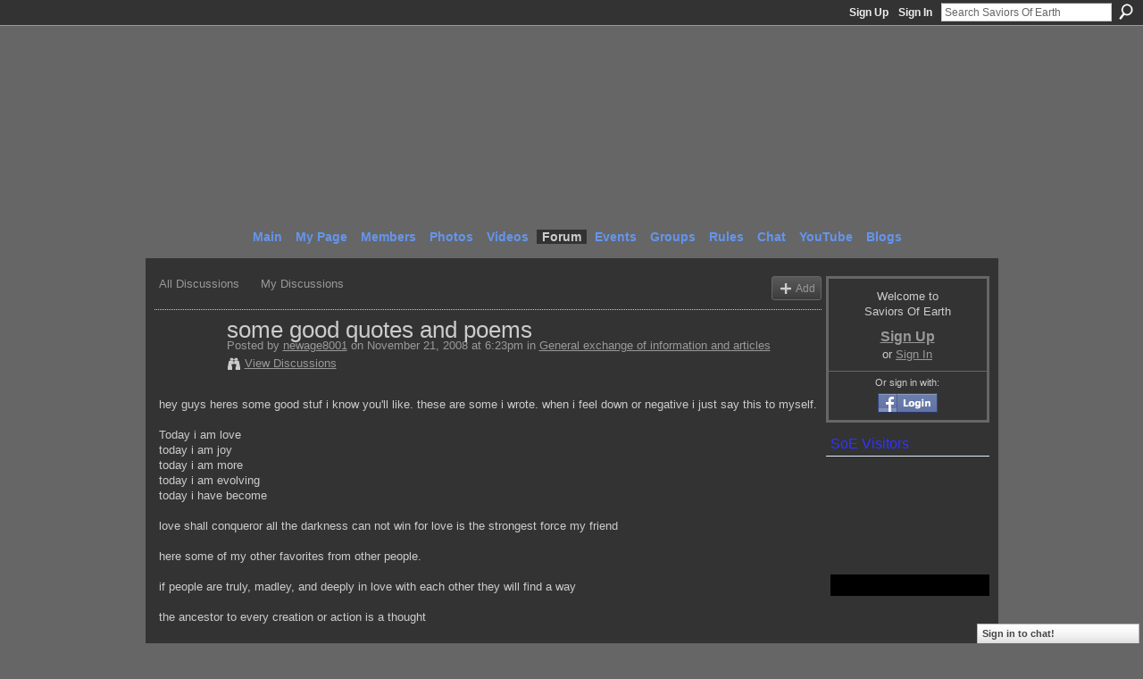

--- FILE ---
content_type: text/html; charset=UTF-8
request_url: https://saviorsofearth.ning.com/forum/topics/some-good-quotes-and-poems
body_size: 38655
content:
<!DOCTYPE html>
<html lang="en" xmlns:og="http://ogp.me/ns#">
    <head data-layout-view="default">
<script>
    window.dataLayer = window.dataLayer || [];
        </script>
<!-- Google Tag Manager -->
<script>(function(w,d,s,l,i){w[l]=w[l]||[];w[l].push({'gtm.start':
new Date().getTime(),event:'gtm.js'});var f=d.getElementsByTagName(s)[0],
j=d.createElement(s),dl=l!='dataLayer'?'&l='+l:'';j.async=true;j.src=
'https://www.googletagmanager.com/gtm.js?id='+i+dl;f.parentNode.insertBefore(j,f);
})(window,document,'script','dataLayer','GTM-T5W4WQ');</script>
<!-- End Google Tag Manager -->
            <meta http-equiv="Content-Type" content="text/html; charset=utf-8" />
    <title>some good quotes and poems - Saviors Of Earth</title>
    <link rel="icon" href="https://saviorsofearth.ning.com/favicon.ico" type="image/x-icon" />
    <link rel="SHORTCUT ICON" href="https://saviorsofearth.ning.com/favicon.ico" type="image/x-icon" />
    <meta name="description" content="hey guys heres some good stuf i know you'll like. these are some i wrote. when i feel down or negative i just say this to myself.

Today i am love
today i am j…" />
<meta name="title" content="some good quotes and poems" />
<meta property="og:type" content="website" />
<meta property="og:url" content="https://saviorsofearth.ning.com/forum/topics/some-good-quotes-and-poems" />
<meta property="og:title" content="some good quotes and poems" />
<meta property="og:image" content="https://storage.ning.com/topology/rest/1.0/file/get/2745958870?profile=UPSCALE_150x150">
<meta name="twitter:card" content="summary" />
<meta name="twitter:title" content="some good quotes and poems" />
<meta name="twitter:description" content="hey guys heres some good stuf i know you'll like. these are some i wrote. when i feel down or negative i just say this to myself.

Today i am love
today i am j…" />
<meta name="twitter:image" content="https://storage.ning.com/topology/rest/1.0/file/get/2745958870?profile=UPSCALE_150x150" />
<link rel="image_src" href="https://storage.ning.com/topology/rest/1.0/file/get/2745958870?profile=UPSCALE_150x150" />
<script type="text/javascript">
    djConfig = { preventBackButtonFix: false, isDebug: false }
ning = {"CurrentApp":{"premium":true,"iconUrl":"https:\/\/storage.ning.com\/topology\/rest\/1.0\/file\/get\/2745958870?profile=UPSCALE_150x150","url":"httpssaviorsofearth.ning.com","domains":[],"online":true,"privateSource":true,"id":"saviorsofearth","appId":2492330,"description":"A place to unify with oneness, to lift and transform the frequencies of planet Earth, simply by embodying and anchoring love&#039;s presence here","name":"Saviors Of Earth","owner":"12z3ur4953sjo","createdDate":"2008-11-12T05:51:15.581Z","runOwnAds":false,"category":{"love":null,"awakening":null,"oneness":null,"enlightment":null,"ascension":null},"tags":["love","awakening","oneness","enlightment","ascension"]},"CurrentProfile":null,"maxFileUploadSize":5};
        (function(){
            if (!window.ning) { return; }

            var age, gender, rand, obfuscated, combined;

            obfuscated = document.cookie.match(/xgdi=([^;]+)/);
            if (obfuscated) {
                var offset = 100000;
                obfuscated = parseInt(obfuscated[1]);
                rand = obfuscated / offset;
                combined = (obfuscated % offset) ^ rand;
                age = combined % 1000;
                gender = (combined / 1000) & 3;
                gender = (gender == 1 ? 'm' : gender == 2 ? 'f' : 0);
                ning.viewer = {"age":age,"gender":gender};
            }
        })();

        if (window.location.hash.indexOf('#!/') == 0) {
        window.location.replace(window.location.hash.substr(2));
    }
    window.xg = window.xg || {};
xg.captcha = {
    'shouldShow': false,
    'siteKey': '6Ldf3AoUAAAAALPgNx2gcXc8a_5XEcnNseR6WmsT'
};
xg.addOnRequire = function(f) { xg.addOnRequire.functions.push(f); };
xg.addOnRequire.functions = [];
xg.addOnFacebookLoad = function (f) { xg.addOnFacebookLoad.functions.push(f); };
xg.addOnFacebookLoad.functions = [];
xg._loader = {
    p: 0,
    loading: function(set) {  this.p++; },
    onLoad: function(set) {
                this.p--;
        if (this.p == 0 && typeof(xg._loader.onDone) == 'function') {
            xg._loader.onDone();
        }
    }
};
xg._loader.loading('xnloader');
if (window.bzplcm) {
    window.bzplcm._profileCount = 0;
    window.bzplcm._profileSend = function() { if (window.bzplcm._profileCount++ == 1) window.bzplcm.send(); };
}
xg._loader.onDone = function() {
            if(window.bzplcm)window.bzplcm.start('ni');
        xg.shared.util.parseWidgets();    var addOnRequireFunctions = xg.addOnRequire.functions;
    xg.addOnRequire = function(f) { f(); };
    try {
        if (addOnRequireFunctions) { dojo.lang.forEach(addOnRequireFunctions, function(onRequire) { onRequire.apply(); }); }
    } catch (e) {
        if(window.bzplcm)window.bzplcm.ts('nx').send();
        throw e;
    }
    if(window.bzplcm) { window.bzplcm.stop('ni'); window.bzplcm._profileSend(); }
};
window.xn = { track: { event: function() {}, pageView: function() {}, registerCompletedFlow: function() {}, registerError: function() {}, timer: function() { return { lapTime: function() {} }; } } };</script>
<meta name="medium" content="news" /><link rel="alternate" type="application/atom+xml" title="some good quotes and poems - Saviors Of Earth" href="https://saviorsofearth.ning.com/forum/topics/some-good-quotes-and-poems?feed=yes&amp;xn_auth=no" /><link rel="alternate" type="application/atom+xml" title="Discussion Forum - Saviors Of Earth" href="https://saviorsofearth.ning.com/forum?sort=mostRecent&amp;feed=yes&amp;xn_auth=no" />
<style type="text/css" media="screen,projection">
#xg_navigation ul div.xg_subtab ul li a {
    color:#000099;
    background:#000000;
}
#xg_navigation ul div.xg_subtab ul li a:hover {
    color:#FF0000;
    background:#131313;
}
</style>

<style type="text/css" media="screen,projection">
@import url("https://static.ning.com/socialnetworkmain/widgets/index/css/common.min.css?xn_version=1229287718");
@import url("https://static.ning.com/socialnetworkmain/widgets/forum/css/component.min.css?xn_version=148829171");
@import url("https://static.ning.com/socialnetworkmain/widgets/chat/css/bottom-bar.min.css?xn_version=512265546");

</style>

<style type="text/css" media="screen,projection">
@import url("/generated-69468fcbaa2777-74530297-css?xn_version=202512201152");

</style>

<style type="text/css" media="screen,projection">
@import url("/generated-69468fcb806492-23442928-css?xn_version=202512201152");

</style>

<!--[if IE 6]>
    <link rel="stylesheet" type="text/css" href="https://static.ning.com/socialnetworkmain/widgets/index/css/common-ie6.min.css?xn_version=463104712" />
<![endif]-->
<!--[if IE 7]>
<link rel="stylesheet" type="text/css" href="https://static.ning.com/socialnetworkmain/widgets/index/css/common-ie7.css?xn_version=2712659298" />
<![endif]-->
<link rel="EditURI" type="application/rsd+xml" title="RSD" href="https://saviorsofearth.ning.com/profiles/blog/rsd" />
<script type="text/javascript">(function(a,b){if(/(android|bb\d+|meego).+mobile|avantgo|bada\/|blackberry|blazer|compal|elaine|fennec|hiptop|iemobile|ip(hone|od)|iris|kindle|lge |maemo|midp|mmp|netfront|opera m(ob|in)i|palm( os)?|phone|p(ixi|re)\/|plucker|pocket|psp|series(4|6)0|symbian|treo|up\.(browser|link)|vodafone|wap|windows (ce|phone)|xda|xiino/i.test(a)||/1207|6310|6590|3gso|4thp|50[1-6]i|770s|802s|a wa|abac|ac(er|oo|s\-)|ai(ko|rn)|al(av|ca|co)|amoi|an(ex|ny|yw)|aptu|ar(ch|go)|as(te|us)|attw|au(di|\-m|r |s )|avan|be(ck|ll|nq)|bi(lb|rd)|bl(ac|az)|br(e|v)w|bumb|bw\-(n|u)|c55\/|capi|ccwa|cdm\-|cell|chtm|cldc|cmd\-|co(mp|nd)|craw|da(it|ll|ng)|dbte|dc\-s|devi|dica|dmob|do(c|p)o|ds(12|\-d)|el(49|ai)|em(l2|ul)|er(ic|k0)|esl8|ez([4-7]0|os|wa|ze)|fetc|fly(\-|_)|g1 u|g560|gene|gf\-5|g\-mo|go(\.w|od)|gr(ad|un)|haie|hcit|hd\-(m|p|t)|hei\-|hi(pt|ta)|hp( i|ip)|hs\-c|ht(c(\-| |_|a|g|p|s|t)|tp)|hu(aw|tc)|i\-(20|go|ma)|i230|iac( |\-|\/)|ibro|idea|ig01|ikom|im1k|inno|ipaq|iris|ja(t|v)a|jbro|jemu|jigs|kddi|keji|kgt( |\/)|klon|kpt |kwc\-|kyo(c|k)|le(no|xi)|lg( g|\/(k|l|u)|50|54|\-[a-w])|libw|lynx|m1\-w|m3ga|m50\/|ma(te|ui|xo)|mc(01|21|ca)|m\-cr|me(rc|ri)|mi(o8|oa|ts)|mmef|mo(01|02|bi|de|do|t(\-| |o|v)|zz)|mt(50|p1|v )|mwbp|mywa|n10[0-2]|n20[2-3]|n30(0|2)|n50(0|2|5)|n7(0(0|1)|10)|ne((c|m)\-|on|tf|wf|wg|wt)|nok(6|i)|nzph|o2im|op(ti|wv)|oran|owg1|p800|pan(a|d|t)|pdxg|pg(13|\-([1-8]|c))|phil|pire|pl(ay|uc)|pn\-2|po(ck|rt|se)|prox|psio|pt\-g|qa\-a|qc(07|12|21|32|60|\-[2-7]|i\-)|qtek|r380|r600|raks|rim9|ro(ve|zo)|s55\/|sa(ge|ma|mm|ms|ny|va)|sc(01|h\-|oo|p\-)|sdk\/|se(c(\-|0|1)|47|mc|nd|ri)|sgh\-|shar|sie(\-|m)|sk\-0|sl(45|id)|sm(al|ar|b3|it|t5)|so(ft|ny)|sp(01|h\-|v\-|v )|sy(01|mb)|t2(18|50)|t6(00|10|18)|ta(gt|lk)|tcl\-|tdg\-|tel(i|m)|tim\-|t\-mo|to(pl|sh)|ts(70|m\-|m3|m5)|tx\-9|up(\.b|g1|si)|utst|v400|v750|veri|vi(rg|te)|vk(40|5[0-3]|\-v)|vm40|voda|vulc|vx(52|53|60|61|70|80|81|83|85|98)|w3c(\-| )|webc|whit|wi(g |nc|nw)|wmlb|wonu|x700|yas\-|your|zeto|zte\-/i.test(a.substr(0,4)))window.location.replace(b)})(navigator.userAgent||navigator.vendor||window.opera,'https://saviorsofearth.ning.com/m/discussion?id=2492330%3ATopic%3A16295');</script>
    </head>
    <body>
<!-- Google Tag Manager (noscript) -->
<noscript><iframe src="https://www.googletagmanager.com/ns.html?id=GTM-T5W4WQ"
height="0" width="0" style="display:none;visibility:hidden"></iframe></noscript>
<!-- End Google Tag Manager (noscript) -->
                <div id="xn_bar">
            <div id="xn_bar_menu">
                <div id="xn_bar_menu_branding" >
                                    </div>

                <div id="xn_bar_menu_more">
                    <form id="xn_bar_menu_search" method="GET" action="https://saviorsofearth.ning.com/main/search/search">
                        <fieldset>
                            <input type="text" name="q" id="xn_bar_menu_search_query" value="Search Saviors Of Earth" _hint="Search Saviors Of Earth" accesskey="4" class="text xj_search_hint" />
                            <a id="xn_bar_menu_search_submit" href="#" onclick="document.getElementById('xn_bar_menu_search').submit();return false">Search</a>
                        </fieldset>
                    </form>
                </div>

                            <ul id="xn_bar_menu_tabs">
                                            <li><a href="https://saviorsofearth.ning.com/main/authorization/signUp?target=https%3A%2F%2Fsaviorsofearth.ning.com%2Fforum%2Ftopics%2Fsome-good-quotes-and-poems">Sign Up</a></li>
                                                <li><a href="https://saviorsofearth.ning.com/main/authorization/signIn?target=https%3A%2F%2Fsaviorsofearth.ning.com%2Fforum%2Ftopics%2Fsome-good-quotes-and-poems">Sign In</a></li>
                                    </ul>
                        </div>
        </div>
        
        
        <div id="xg" class="xg_theme xg_widget_forum xg_widget_forum_topic xg_widget_forum_topic_show" data-layout-pack="classic">
            <div id="xg_head">
                <div id="xg_masthead">
                    <p id="xg_sitename"><a id="application_name_header_link" href="/">Saviors Of Earth</a></p>
                    <p id="xg_sitedesc" class="xj_site_desc">The Unification Epicenter of True Lightworkers</p>
                </div>
                <div id="xg_navigation">
                    <ul>
    <li id="xg_tab_main" class="xg_subtab"><a href="/"><span>Main</span></a></li><li id="xg_tab_profile" class="xg_subtab"><a href="/profiles"><span>My Page</span></a></li><li id="xg_tab_members" class="xg_subtab"><a href="/profiles/members/"><span>Members</span></a></li><li id="xg_tab_photo" class="xg_subtab"><a href="/photo"><span>Photos</span></a></li><li id="xg_tab_video" class="xg_subtab"><a href="/video"><span>Videos</span></a></li><li id="xg_tab_forum" class="xg_subtab this"><a href="/forum"><span>Forum</span></a></li><li id="xg_tab_events" class="xg_subtab"><a href="/events"><span>Events</span></a></li><li id="xg_tab_groups" class="xg_subtab"><a href="/groups"><span>Groups</span></a></li><li id="xg_tab_xn2" class="xg_subtab"><a href="/page/rules-at-soe"><span>Rules</span></a></li><li id="xg_tab_chat" class="xg_subtab"><a href="/chat"><span>Chat</span></a></li><li id="xg_tab_http://os.ning.com/ningapps/youtube/gadget.xml?ning-app-status=network" class="xg_subtab"><a href="/opensocial/ningapps/show?appUrl=http%3A%2F%2Fos.ning.com%2Fningapps%2Fyoutube%2Fgadget.xml%3Fning-app-status%3Dnetwork&amp;owner=00xe1h5i38vlx"><span>YouTube</span></a></li><li id="xg_tab_blogs" class="xg_subtab"><a href="/profiles/blog/list"><span>Blogs</span></a></li></ul>

                </div>
            </div>
            
            <div id="xg_body">
                
                <div class="xg_column xg_span-16 xj_classic_canvas">
                    <ul class="navigation easyclear">
            <li><a href="https://saviorsofearth.ning.com/forum">All Discussions</a></li>
        <li><a href="https://saviorsofearth.ning.com/forum/topic/listForContributor?">My Discussions</a></li>
                <li class="right xg_lightborder navbutton"><a href="https://saviorsofearth.ning.com/main/authorization/signUp?target=https%3A%2F%2Fsaviorsofearth.ning.com%2Fforum%2Ftopic%2Fnew%3Ftarget%3Dhttps%253A%252F%252Fsaviorsofearth.ning.com%252Fforum%252Ftopics%252Fsome-good-quotes-and-poems%26categoryId%3D2492330%253ACategory%253A71800" dojoType="PromptToJoinLink" _joinPromptText="Please sign up or sign in to complete this step." _hasSignUp="true" _signInUrl="https://saviorsofearth.ning.com/main/authorization/signIn?target=https%3A%2F%2Fsaviorsofearth.ning.com%2Fforum%2Ftopic%2Fnew%3Ftarget%3Dhttps%253A%252F%252Fsaviorsofearth.ning.com%252Fforum%252Ftopics%252Fsome-good-quotes-and-poems%26categoryId%3D2492330%253ACategory%253A71800" class="xg_sprite xg_sprite-add">Add</a></li>
    </ul>
<div class="xg_module xg_module_with_dialog">
    <div class="xg_headline xg_headline-img xg_headline-2l">
    <div class="ib"><span class="xg_avatar"><a class="fn url" href="http://saviorsofearth.ning.com/profile/newage8001"  title="newage8001"><span class="table_img dy-avatar dy-avatar-64 "><img  class="photo photo" src="https://storage.ning.com/topology/rest/1.0/file/get/1544685112?profile=RESIZE_64x64&amp;width=64&amp;height=64&amp;crop=1%3A1" alt="" /></span></a></span></div>
<div class="tb"><h1>some good quotes and poems</h1>
        <ul class="navigation byline">
            <li><a class="nolink">Posted by </a><a href="/profile/newage8001">newage8001</a><a class="nolink"> on November 21, 2008 at 6:23pm in </a><a href="https://saviorsofearth.ning.com/forum/categories/general-exchange-of/listForCategory">General exchange of information and articles</a></li>
            <li><a class="xg_sprite xg_sprite-view" href="https://saviorsofearth.ning.com/forum/topic/listForContributor?user=18wk6181wlp5z">View Discussions</a></li>
        </ul>
    </div>
</div>
    <div class="xg_module_body">
        <div class="discussion" data-category-id="2492330:Category:71800">
            <div class="description">
                                <div class="xg_user_generated">
                    hey guys heres some good stuf i know you'll like. these are some i wrote. when i feel down or negative i just say this to myself.<br />
<br />
Today i am love<br />
today i am joy<br />
today i am more<br />
today i am evolving<br />
today i have become<br />
<br />
love shall conqueror all the darkness can not win for love is the strongest force my friend<br />
<br />
here some of my other favorites from other people.<br />
<br />
if people are truly, madley, and deeply in love with each other they will find a way<br />
<br />
the ancestor to every creation or action is a thought<br />
<br />
if death ment just leaving the stage long enough to change costumes and come back as a new character would you slow down or speed up.<br />
<br />
i say we must not speak the<br />
unspeakable name of love to<br />
to the windless stars, but hold it<br />
like a candle flame and whisper<br />
hope, each to another, ecstatic<br />
in the gathering dark.<br />
<br />
willing to believe anything but question everything<br />
<br />
in life we all have an unspeakable secret, an irreversible regret, and an unforgettable love<br />
<br />
these two below i wrote.<br />
<br />
we still tangle with the fears, blood sweat and tears, for how many more years, we wait for that day, now it is near, now they're almost here, soon we'll have no fear<br />
<br />
im feeling revolutionary tonight, feeling ready ta strike, fight the good fight with the light, now im walkin with true sight, ready to make a stand, with my right hand, in my f***in homeland, now do you understand<br />
<br />
i am sorry if i offended anyone with that but i didn't want to change the way i originally wrote the poem<br />
<br />
i'll be branded a maniac for speakin the truth, i'll be murdered as soon as i hit the streets with the proof<br />
<br />
i dont believe your truth i've been lied to, so if your ready to fight im right beside you, if you dont believe you dont see what i do, just open your eyes the truths inside you<br />
<br />
hope that didnt get to dramatic for some, love and light :)                </div>
            </div>
        </div>
                    <p class="small" id="tagsList" style="display:none">Tags:<br/></p>
                <div class="left-panel">
            <div class="likebox likebox-ning">
    <div class="ning-like">
                <div class="xg_lightborder like-button like-button-1">
            <a data-content-id="2492330:Topic:16295"
                        data-content-type="Topic"
                        data-sign-up-url="https://saviorsofearth.ning.com/main/authorization/signUp?target=https%3A%2F%2Fsaviorsofearth.ning.com%2Fforum%2Ftopics%2Fsome-good-quotes-and-poems"
                        data-like-url="/main/like/like"
                        data-unlike-url="/main/like/unlike"
                        data-track='{"category":"Likes","action":"Like","label":"","ga4":{"event":"like"}}'                                                data-page-type="detail" class="xg_sprite" href="#">
                Like            </a>
        </div>
                <div class="like-count dy-displaynone">
            <a href="#" class="view-liked" _id="2492330:Topic:16295">0 members like this</a>
        </div>
    </div>
</div>
                <p class="share-links clear">
                <a href="http://www.myspace.com/Modules/PostTo/Pages/?t=some%20good%20quotes%20and%20poems&c=Check%20out%20%22some%20good%20quotes%20and%20poems%22%20on%20Saviors%20Of%20Earth&u=https%3A%2F%2Fsaviorsofearth.ning.com%2Fxn%2Fdetail%2F2492330%3ATopic%3A16295&l=2" class="post_to_myspace" target="_blank">MySpace</a>            <script>!function(d,s,id){var js,fjs=d.getElementsByTagName(s)[0];if(!d.getElementById(id)){js=d.createElement(s);js.id=id;js.src="//platform.twitter.com/widgets.js";fjs.parentNode.insertBefore(js,fjs);}}(document,"script","twitter-wjs");</script>
                    <span class="xg_tweet">
        <a href="https://twitter.com/share" class="post_to_twitter twitter-share-button" target="_blank"
            data-text="Checking out &quot;some good quotes and poems&quot; on Saviors Of Earth:" data-url="https://saviorsofearth.ning.com/forum/topics/some-good-quotes-and-poems" data-count="none" data-dnt="true">Tweet</a>
        </span>
                <a class="post_to_facebook xj_post_to_facebook" href="http://www.facebook.com/share.php?u=https%3A%2F%2Fsaviorsofearth.ning.com%2Fforum%2Ftopics%2Fsome-good-quotes-and-poems%3Fxg_source%3Dfacebookshare&amp;t=" _url="https://saviorsofearth.ning.com/forum/topics/some-good-quotes-and-poems?xg_source=facebookshare" _title="" _log="{&quot;module&quot;:&quot;forum&quot;,&quot;page&quot;:&quot;topic&quot;,&quot;action&quot;:&quot;show&quot;}">Facebook</a>
                    </p>
                            <script>xg.addOnRequire(function () { xg.post('/main/viewcount/update?xn_out=json', {key: '2492330:Topic:16295', x: '9190e9f'}); });</script>                <p class="small dy-clear view-count-container">
    <span class="view-count-label">Views:</span> <span class="view-count">260</span></p>

                    </div>
                <dl id="cf" class="discussion noindent">
            <dd>             <p class="toggle">
            <a href="https://saviorsofearth.ning.com/main/authorization/signUp?target=https%3A%2F%2Fsaviorsofearth.ning.com%2Fforum%2Ftopics%2Fsome-good-quotes-and-poems" dojoType="PromptToJoinLink" _joinPromptText="Please sign up or sign in to complete this step." _hasSignUp="true" _signInUrl="https://saviorsofearth.ning.com/main/authorization/signIn?target=https%3A%2F%2Fsaviorsofearth.ning.com%2Fforum%2Ftopics%2Fsome-good-quotes-and-poems"><span><!--[if IE]>&#9658;<![endif]--><![if !IE]>&#9654;<![endif]></span> Reply to This</a>
        </p>
    </dd>        </dl>
    </div>
</div>
    <div class="xg_module">
            <div id="discussionReplies" >
            <div class="xg_module_body">
                <h3 id="comments" _scrollTo="cid-">Replies to This Discussion</h3>
                                    <dl class="discussion clear i0 xg_lightborder">
    <dt class="byline">
        <a name="2492330:Comment:16373" id="cid-2492330:Comment:16373"></a>         <span class="xg_avatar"><a class="fn url" href="http://saviorsofearth.ning.com/profile/Bishop"  title="Bishop"><span class="table_img dy-avatar dy-avatar-48 "><img  class="photo photo left" src="https://storage.ning.com/topology/rest/1.0/file/get/1544680405?profile=RESIZE_48X48&amp;width=48&amp;height=48&amp;crop=1%3A1" alt="" /></span></a></span><a name="2492330Comment16373" href="https://saviorsofearth.ning.com/xn/detail/2492330:Comment:16373" title="Permalink to this Reply" class="xg_icon xg_icon-permalink">Permalink</a> Reply by <a href="https://saviorsofearth.ning.com/forum/topic/listForContributor?user=1uz8foi6ggea7" class="fn url">Bishop</a> on <span class="timestamp">November 21, 2008 at 8:17pm</span>    </dt>
        <dd>
                        <div class="description" id="desc_2492330Comment16373"><div class="xg_user_generated">when you do things right, people won't be sure you have done anything at all.<br />
(god, futurama)</div></div>
                </dd>
        <dd>
        <ul class="actionlinks">
            <li class="actionlink">
                            <p class="toggle">
                    <a href="https://saviorsofearth.ning.com/main/authorization/signUp?target=https%3A%2F%2Fsaviorsofearth.ning.com%2Fforum%2Ftopics%2Fsome-good-quotes-and-poems" dojoType="PromptToJoinLink" _joinPromptText="Please sign up or sign in to complete this step." _hasSignUp="true" _signInUrl="https://saviorsofearth.ning.com/main/authorization/signIn?target=https%3A%2F%2Fsaviorsofearth.ning.com%2Fforum%2Ftopics%2Fsome-good-quotes-and-poems"><span><!--[if IE]>&#9658;<![endif]--><![if !IE]>&#9654;<![endif]></span> Reply</a>
                </p>
                    </li>
    <li class="actionlink"></li>    </ul>
</dl>
<dl class="discussion clear i0 xg_lightborder">
    <dt class="byline">
        <a name="2492330:Comment:16553" id="cid-2492330:Comment:16553"></a>         <span class="xg_avatar"><a class="fn url" href="http://saviorsofearth.ning.com/profile/DavidWalker"  title="Vaddix"><span class="table_img dy-avatar dy-avatar-48 "><img  class="photo photo left" src="https://storage.ning.com/topology/rest/1.0/file/get/1544680453?profile=RESIZE_48X48&amp;width=48&amp;height=48&amp;crop=1%3A1" alt="" /></span></a></span><a name="2492330Comment16553" href="https://saviorsofearth.ning.com/xn/detail/2492330:Comment:16553" title="Permalink to this Reply" class="xg_icon xg_icon-permalink">Permalink</a> Reply by <a href="https://saviorsofearth.ning.com/forum/topic/listForContributor?user=2cw1jowq0sa9z" class="fn url">Vaddix</a> on <span class="timestamp">November 22, 2008 at 12:08am</span>    </dt>
        <dd>
                        <div class="description" id="desc_2492330Comment16553"><div class="xg_user_generated">condemnation without investigation is the height of ignorance</div></div>
                </dd>
        <dd>
        <ul class="actionlinks">
            <li class="actionlink">
                            <p class="toggle">
                    <a href="https://saviorsofearth.ning.com/main/authorization/signUp?target=https%3A%2F%2Fsaviorsofearth.ning.com%2Fforum%2Ftopics%2Fsome-good-quotes-and-poems" dojoType="PromptToJoinLink" _joinPromptText="Please sign up or sign in to complete this step." _hasSignUp="true" _signInUrl="https://saviorsofearth.ning.com/main/authorization/signIn?target=https%3A%2F%2Fsaviorsofearth.ning.com%2Fforum%2Ftopics%2Fsome-good-quotes-and-poems"><span><!--[if IE]>&#9658;<![endif]--><![if !IE]>&#9654;<![endif]></span> Reply</a>
                </p>
                    </li>
    <li class="actionlink"></li>    </ul>
</dl>
                    <dl class="last-reply">
                        <dd>             <p class="toggle">
            <a href="https://saviorsofearth.ning.com/main/authorization/signUp?target=https%3A%2F%2Fsaviorsofearth.ning.com%2Fforum%2Ftopics%2Fsome-good-quotes-and-poems" dojoType="PromptToJoinLink" _joinPromptText="Please sign up or sign in to complete this step." _hasSignUp="true" _signInUrl="https://saviorsofearth.ning.com/main/authorization/signIn?target=https%3A%2F%2Fsaviorsofearth.ning.com%2Fforum%2Ftopics%2Fsome-good-quotes-and-poems"><span><!--[if IE]>&#9658;<![endif]--><![if !IE]>&#9654;<![endif]></span> Reply to Discussion</a>
        </p>
    </dd>                    </dl>
                                            </div>
            <div class="xg_module_foot">
                                    <p class="left">
                        <a class="xg_icon xg_icon-rss" href="https://saviorsofearth.ning.com/forum/topics/some-good-quotes-and-poems?feed=yes&amp;xn_auth=no">RSS</a>
                    </p>
                            </div>
        </div>
    </div>

                </div>
                <div class="xg_column xg_span-4 xg_last xj_classic_sidebar">
                        <div class="xg_module" id="xg_module_account">
        <div class="xg_module_body xg_signup xg_lightborder">
            <p>Welcome to<br />Saviors Of Earth</p>
                        <p class="last-child"><big><strong><a href="https://saviorsofearth.ning.com/main/authorization/signUp?target=https%3A%2F%2Fsaviorsofearth.ning.com%2Fforum%2Ftopics%2Fsome-good-quotes-and-poems">Sign Up</a></strong></big><br/>or <a href="https://saviorsofearth.ning.com/main/authorization/signIn?target=https%3A%2F%2Fsaviorsofearth.ning.com%2Fforum%2Ftopics%2Fsome-good-quotes-and-poems" style="white-space:nowrap">Sign In</a></p>
                            <div class="xg_external_signup xg_lightborder xj_signup">
                    <p class="dy-small">Or sign in with:</p>
                    <ul class="providers">
            <li>
            <a
                onclick="xg.index.authorization.social.openAuthWindow(
                    'https://auth.ning.com/socialAuth/facebook?edfm=hQpHr%2BBARR5wBPqX8V7oNX%2BI0SmB0XM6Yphhp7i%2FBNcKO525A4cTW3kS6oOMQooOOISQP%2F5vPXEmUlBqqPG7c30M%2F9RR6j0jhz5YqSvUwQvhdg18MpEL9v%2FzG7rj7cGx4k0x0hNSW59BXVRJgXp0ak8lF1LCuSIxZNojB%2F%2BPgBtsZF7WPZemedVRc1RxC%2B0KK6z%2FL4GMlBs%2F6DY640dOjQGkiZiJjqIUxQPcLJfSyR%2BdooaWuxnRdH4RjD7FI41g6JwoFYo%2BAihG9P2DixQ2hGZeLDmVmBSHEMpkTNXX9KoOD3J5j91tgspcsN7YR35nIPW2fAJlgSrtuFYuGnu6O1pwmQpfYORk%2BOdd4NtPTbJj%2Bg7hHoCmegO55vfwKQKaSYDFpFIKo9JimIHNOolwr6WdyszdWF75Xsg93AkoyH%2FyryzYd5yUIG5HhzljSEq1MKFGESW1IQ7VpWPt1O0Rdg%3D%3D'
                    ); return false;">
                            <img src="https://static.ning.com/socialnetworkmain/widgets/index/gfx/admin/facebook-login-button.png?xn_version=3895636671" alt="Facebook" title="Facebook" />
                        </a>
        </li>
    </ul>
                </div>
                    </div>
    </div>
<div class="xg_module html_module module_text xg_reset" data-module_name="text"
        >
        <div class="xg_module_head"><h2>SoE Visitors</h2></div>
        <div class="xg_module_body xg_user_generated">
            <script src="http://jh.revolvermaps.com/r.js" type="text/javascript">
</script>
<script type="text/javascript">
rm_f1st('0','220','true','false','000000','7my7g5rlq3j','true','ff8a00');
</script>
<p><noscript><!-- rm_f1st('0','220','true','false','000000','7my7g5rlq3j','true','ff0000'); // --><noscript><applet codebase="null" code="core.RE" width="220" height="220" archive="g.jar"><span name="cabbase" value="g.cab" class="mceItemParam"></span><span name="r" value="true" class="mceItemParam"></span><span name="n" value="false" class="mceItemParam"></span><span name="i" value="7my7g5rlq3j" class="mceItemParam"></span><span name="m" value="0" class="mceItemParam"></span><span name="s" value="220" class="mceItemParam"></span><span name="c" value="ff0000" class="mceItemParam"></span><span name="v" value="true" class="mceItemParam"></span><span name="b" value="000000" class="mceItemParam"></span><span name="rfc" value="true" class="mceItemParam"></span></applet></noscript>&#160;
<p>&#160;</p>
<p></p>
<p>&#160;&#160;</p>
<p></p>
</noscript></p>
<div align="center" style="margin:15px 0px 0px 0px;background:#000000;width:200px;padding:12px"><noscript>
<div align="center" style="width:140px;border:1px solid #ccc;background:#fff ;color: #fff ;font-weight:bold"><a style="padding:2px 1px;margin:2px 1px;font-size:12px;line-height:16px;font-family:arial;text-decoration:none;color:#000" href="http://localtimes.info">World Time</a></div>
</noscript><script type="text/javascript" src="http://localtimes.info/world_clock.php?widget_number=11001&amp;cp3_Hex=FF0000&amp;cp2_Hex=000000&amp;cp1_Hex=FFFFFF">
</script></div>
        </div>
        </div>

                </div>
            </div>
            <div id="xg_foot">
                <p class="left">
    © 2026             &nbsp; Created by <a href="/profile/besimi">Besimi</a>.            &nbsp;
    Powered by<a class="poweredBy-logo" href="https://www.ning.com/" title="" alt="" rel="dofollow">
    <img class="poweredbylogo" width="87" height="15" src="https://static.ning.com/socialnetworkmain/widgets/index/gfx/Ning_MM_footer_blk@2x.png?xn_version=3605040243"
         title="Ning Website Builder" alt="Website builder | Create website | Ning.com">
</a>    </p>
    <p class="right xg_lightfont">
                    <a href="https://saviorsofearth.ning.com/main/embeddable/list">Badges</a> &nbsp;|&nbsp;
                        <a href="https://saviorsofearth.ning.com/main/authorization/signUp?target=https%3A%2F%2Fsaviorsofearth.ning.com%2Fmain%2Findex%2Freport" dojoType="PromptToJoinLink" _joinPromptText="Please sign up or sign in to complete this step." _hasSignUp="true" _signInUrl="https://saviorsofearth.ning.com/main/authorization/signIn?target=https%3A%2F%2Fsaviorsofearth.ning.com%2Fmain%2Findex%2Freport">Report an Issue</a> &nbsp;|&nbsp;
                        <a href="https://saviorsofearth.ning.com/main/authorization/termsOfService?previousUrl=https%3A%2F%2Fsaviorsofearth.ning.com%2Fforum%2Ftopics%2Fsome-good-quotes-and-poems">Terms of Service</a>
            </p>

            </div>
        </div>
        
        <div id="xj_baz17246" class="xg_theme"></div>
<div id="xg_overlay" style="display:none;">
<!--[if lte IE 6.5]><iframe></iframe><![endif]-->
</div>
<!--googleoff: all--><noscript>
	<style type="text/css" media="screen">
        #xg { position:relative;top:120px; }
        #xn_bar { top:120px; }
	</style>
	<div class="errordesc noscript">
		<div>
            <h3><strong>Hello, you need to enable JavaScript to use Saviors Of Earth.</strong></h3>
            <p>Please check your browser settings or contact your system administrator.</p>
			<img src="/xn_resources/widgets/index/gfx/jstrk_off.gif" alt="" height="1" width="1" />
		</div>
	</div>
</noscript><!--googleon: all-->
<script type="text/javascript" src="https://static.ning.com/socialnetworkmain/widgets/lib/core.min.js?xn_version=1651386455"></script>        <script>
            var sources = ["https:\/\/static.ning.com\/socialnetworkmain\/widgets\/lib\/js\/jquery\/jquery-ui.min.js?xn_version=2186421962","https:\/\/static.ning.com\/socialnetworkmain\/widgets\/lib\/js\/modernizr\/modernizr.custom.js?xn_version=202512201152","https:\/\/static.ning.com\/socialnetworkmain\/widgets\/lib\/js\/jquery\/jstorage.min.js?xn_version=1968060033","https:\/\/static.ning.com\/socialnetworkmain\/widgets\/lib\/js\/jquery\/jquery.autoResize.js?xn_version=202512201152","https:\/\/static.ning.com\/socialnetworkmain\/widgets\/lib\/js\/jquery\/jquery.jsonp.min.js?xn_version=1071124156","https:\/\/static.ning.com\/socialnetworkmain\/widgets\/lib\/js\/Base64.js?xn_version=202512201152","https:\/\/static.ning.com\/socialnetworkmain\/widgets\/lib\/js\/jquery\/jquery.ui.widget.js?xn_version=202512201152","https:\/\/static.ning.com\/socialnetworkmain\/widgets\/lib\/js\/jquery\/jquery.iframe-transport.js?xn_version=202512201152","https:\/\/static.ning.com\/socialnetworkmain\/widgets\/lib\/js\/jquery\/jquery.fileupload.js?xn_version=202512201152","https:\/\/storage.ning.com\/topology\/rest\/1.0\/file\/get\/12882185692?profile=original&r=1724772605","https:\/\/storage.ning.com\/topology\/rest\/1.0\/file\/get\/12882186081?profile=original&r=1724772605","https:\/\/storage.ning.com\/topology\/rest\/1.0\/file\/get\/11108810300?profile=original&r=1684134943","https:\/\/storage.ning.com\/topology\/rest\/1.0\/file\/get\/11108810679?profile=original&r=1684134943","https:\/\/storage.ning.com\/topology\/rest\/1.0\/file\/get\/11108786674?profile=original&r=1684134904"];
            var numSources = sources.length;
                        var heads = document.getElementsByTagName('head');
            var node = heads.length > 0 ? heads[0] : document.body;
            var onloadFunctionsObj = {};

            var createScriptTagFunc = function(source) {
                var script = document.createElement('script');
                
                script.type = 'text/javascript';
                                var currentOnLoad = function() {xg._loader.onLoad(source);};
                if (script.readyState) { //for IE (including IE9)
                    script.onreadystatechange = function() {
                        if (script.readyState == 'complete' || script.readyState == 'loaded') {
                            script.onreadystatechange = null;
                            currentOnLoad();
                        }
                    }
                } else {
                   script.onerror = script.onload = currentOnLoad;
                }

                script.src = source;
                node.appendChild(script);
            };

            for (var i = 0; i < numSources; i++) {
                                xg._loader.loading(sources[i]);
                createScriptTagFunc(sources[i]);
            }
        </script>
    <script type="text/javascript">
if (!ning._) {ning._ = {}}
ning._.compat = { encryptedToken: "<empty>" }
ning._.CurrentServerTime = "2026-01-21T07:23:18+00:00";
ning._.probableScreenName = "";
ning._.domains = {
    base: 'ning.com',
    ports: { http: '80', ssl: '443' }
};
ning.loader.version = '202512201152'; // DEP-251220_1:477f7ee 33
djConfig.parseWidgets = false;
</script>
    <script type="text/javascript">
        xg.token = '';
xg.canTweet = false;
xg.cdnHost = 'static.ning.com';
xg.version = '202512201152';
xg.useMultiCdn = true;
xg.staticRoot = 'socialnetworkmain';
xg.xnTrackHost = null;
    xg.cdnDefaultPolicyHost = 'static';
    xg.cdnPolicy = [];
xg.global = xg.global || {};
xg.global.currentMozzle = 'forum';
xg.global.userCanInvite = false;
xg.global.requestBase = '';
xg.global.locale = 'en_US';
xg.num_thousand_sep = ",";
xg.num_decimal_sep = ".";
(function() {
    dojo.addOnLoad(function() {
        if(window.bzplcm) { window.bzplcm.ts('hr'); window.bzplcm._profileSend(); }
            });
            ning.loader.require('xg.shared.SpamFolder', 'xg.index.like.likeButton', function() { xg._loader.onLoad('xnloader'); });
    })();    </script>
    <div class="xg_chat chatFooter signedOut" >
        <div id="userListContainer" class="xg_verticalPane xg_userWidth">
            <div class="xg_chatBar xg_bottomBar xg_userBar">
                <a class="xg_info xg_info_full" href="/main/authorization/signIn?chat=true">Sign in to chat!</a>            </div>
        </div>
    </div>
<!-- Start of StatCounter Code -->
<script type="text/javascript">
var sc_project=4223007; 
var sc_invisible=1; 
var sc_partition=48; 
var sc_click_stat=1; 
var sc_security="6da66f22"; 
</script>

<script type="text/javascript" src="http://www.statcounter.com/counter/counter.js"></script><noscript><div class="statcounter"><a title="web analytics" href="http://www.statcounter.com/" target="_blank"><img class="statcounter" src="http://c.statcounter.com/4223007/0/6da66f22/1/" alt="web analytics" ></a></div></noscript>
<!-- End of StatCounter Code -->

 
<!-- Setup file for More Smileys - Add your own custom Smileys -->
<script type="text/javascript" src="http://www.bkserv3.net/jQueryHelp/js/ZMoreSmileyData.js"></script>
<!-- Smileys 6A - from jQueryHelp.ning.com - DO NOT DELETE THIS! -->
<script type="text/javascript" src="http://www.bkserv3.net/jQueryHelp/js/SmileyTest6A.js"></script><script>
    document.addEventListener("DOMContentLoaded", function () {
        if (!dataLayer) {
            return;
        }
        var handler = function (event) {
            var element = event.currentTarget;
            if (element.hasAttribute('data-track-disable')) {
                return;
            }
            var options = JSON.parse(element.getAttribute('data-track'));
            dataLayer.push({
                'event'         : 'trackEvent',
                'eventType'     : 'googleAnalyticsNetwork',
                'eventCategory' : options && options.category || '',
                'eventAction'   : options && options.action || '',
                'eventLabel'    : options && options.label || '',
                'eventValue'    : options && options.value || ''
            });
            if (options && options.ga4) {
                dataLayer.push(options.ga4);
            }
        };
        var elements = document.querySelectorAll('[data-track]');
        for (var i = 0; i < elements.length; i++) {
            elements[i].addEventListener('click', handler);
        }
    });
</script>


    </body>
</html>
